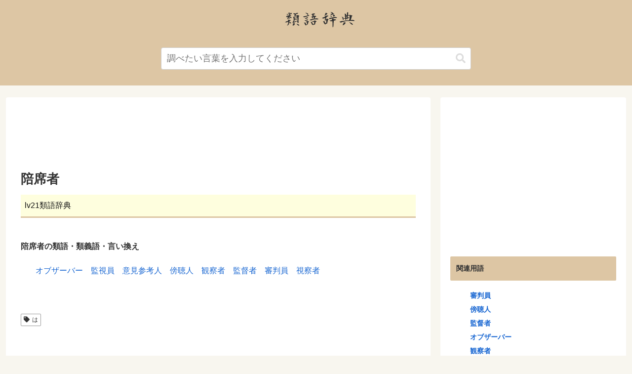

--- FILE ---
content_type: text/html; charset=utf-8
request_url: https://www.google.com/recaptcha/api2/aframe
body_size: 268
content:
<!DOCTYPE HTML><html><head><meta http-equiv="content-type" content="text/html; charset=UTF-8"></head><body><script nonce="5qhl3_kf1f61qMM0wVvyIQ">/** Anti-fraud and anti-abuse applications only. See google.com/recaptcha */ try{var clients={'sodar':'https://pagead2.googlesyndication.com/pagead/sodar?'};window.addEventListener("message",function(a){try{if(a.source===window.parent){var b=JSON.parse(a.data);var c=clients[b['id']];if(c){var d=document.createElement('img');d.src=c+b['params']+'&rc='+(localStorage.getItem("rc::a")?sessionStorage.getItem("rc::b"):"");window.document.body.appendChild(d);sessionStorage.setItem("rc::e",parseInt(sessionStorage.getItem("rc::e")||0)+1);localStorage.setItem("rc::h",'1769326491259');}}}catch(b){}});window.parent.postMessage("_grecaptcha_ready", "*");}catch(b){}</script></body></html>